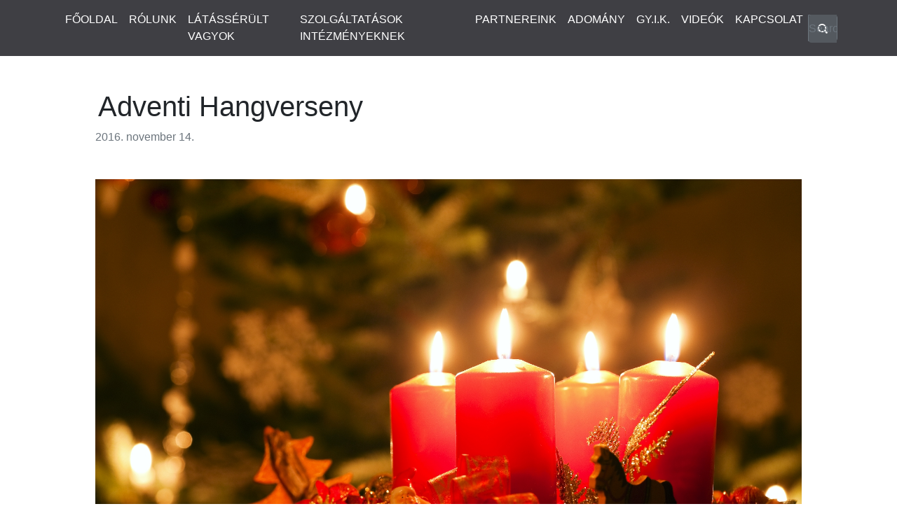

--- FILE ---
content_type: text/html; charset=UTF-8
request_url: https://vgyke.com/adventi-hangverseny/
body_size: 48872
content:
<!DOCTYPE html>
<html class="no-js" lang="hu">
<head>
  <meta charset="utf-8">
  <meta http-equiv="X-UA-Compatible" content="IE=edge">
  <meta name="viewport" content="width=device-width, initial-scale=1.0">
  <meta name='robots' content='index, follow, max-image-preview:large, max-snippet:-1, max-video-preview:-1' />

	<!-- This site is optimized with the Yoast SEO plugin v26.7 - https://yoast.com/wordpress/plugins/seo/ -->
	<title>Adventi Hangverseny - Vakok és Gyengénlátók Közép-Magyarországi Regionális Egyesülete</title>
	<link rel="canonical" href="https://vgyke.com/adventi-hangverseny/" />
	<meta property="og:locale" content="hu_HU" />
	<meta property="og:type" content="article" />
	<meta property="og:title" content="Adventi Hangverseny - Vakok és Gyengénlátók Közép-Magyarországi Regionális Egyesülete" />
	<meta property="og:description" content="Tisztelt Olvasóink! A Vakok Állami Intézete szeretettel meghívja Önt Adventi rendezvényére!" />
	<meta property="og:url" content="https://vgyke.com/adventi-hangverseny/" />
	<meta property="og:site_name" content="Vakok és Gyengénlátók Közép-Magyarországi Regionális Egyesülete" />
	<meta property="article:publisher" content="https://www.facebook.com/vgyke" />
	<meta property="article:published_time" content="2016-11-14T19:21:20+00:00" />
	<meta property="article:modified_time" content="2021-10-19T10:34:11+00:00" />
	<meta property="og:image" content="https://vgyke.com/wp-content/uploads/2016/11/advent.jpg" />
	<meta property="og:image:width" content="1800" />
	<meta property="og:image:height" content="1200" />
	<meta property="og:image:type" content="image/jpeg" />
	<meta name="author" content="Balázs Gábor" />
	<meta name="twitter:card" content="summary_large_image" />
	<meta name="twitter:label1" content="Szerző:" />
	<meta name="twitter:data1" content="Balázs Gábor" />
	<script type="application/ld+json" class="yoast-schema-graph">{"@context":"https://schema.org","@graph":[{"@type":"Article","@id":"https://vgyke.com/adventi-hangverseny/#article","isPartOf":{"@id":"https://vgyke.com/adventi-hangverseny/"},"author":{"name":"Balázs Gábor","@id":"https://vgyke.com/#/schema/person/79fe4cd423f3e9161b7571bf8a93cc4f"},"headline":"Adventi Hangverseny","datePublished":"2016-11-14T19:21:20+00:00","dateModified":"2021-10-19T10:34:11+00:00","mainEntityOfPage":{"@id":"https://vgyke.com/adventi-hangverseny/"},"wordCount":84,"image":{"@id":"https://vgyke.com/adventi-hangverseny/#primaryimage"},"thumbnailUrl":"https://vgyke.com/wp-content/uploads/2016/11/advent.jpg","keywords":["előadás","vak","advent","VGYKE","látássérült","program"],"articleSection":["Hirdetmények"],"inLanguage":"hu"},{"@type":"WebPage","@id":"https://vgyke.com/adventi-hangverseny/","url":"https://vgyke.com/adventi-hangverseny/","name":"Adventi Hangverseny - Vakok és Gyengénlátók Közép-Magyarországi Regionális Egyesülete","isPartOf":{"@id":"https://vgyke.com/#website"},"primaryImageOfPage":{"@id":"https://vgyke.com/adventi-hangverseny/#primaryimage"},"image":{"@id":"https://vgyke.com/adventi-hangverseny/#primaryimage"},"thumbnailUrl":"https://vgyke.com/wp-content/uploads/2016/11/advent.jpg","datePublished":"2016-11-14T19:21:20+00:00","dateModified":"2021-10-19T10:34:11+00:00","author":{"@id":"https://vgyke.com/#/schema/person/79fe4cd423f3e9161b7571bf8a93cc4f"},"breadcrumb":{"@id":"https://vgyke.com/adventi-hangverseny/#breadcrumb"},"inLanguage":"hu","potentialAction":[{"@type":"ReadAction","target":["https://vgyke.com/adventi-hangverseny/"]}]},{"@type":"ImageObject","inLanguage":"hu","@id":"https://vgyke.com/adventi-hangverseny/#primaryimage","url":"https://vgyke.com/wp-content/uploads/2016/11/advent.jpg","contentUrl":"https://vgyke.com/wp-content/uploads/2016/11/advent.jpg","width":1800,"height":1200},{"@type":"BreadcrumbList","@id":"https://vgyke.com/adventi-hangverseny/#breadcrumb","itemListElement":[{"@type":"ListItem","position":1,"name":"Főoldal","item":"https://vgyke.com/"},{"@type":"ListItem","position":2,"name":"Adventi Hangverseny"}]},{"@type":"WebSite","@id":"https://vgyke.com/#website","url":"https://vgyke.com/","name":"Vakok és Gyengénlátók Közép-Magyarországi Regionális Egyesülete","description":"","potentialAction":[{"@type":"SearchAction","target":{"@type":"EntryPoint","urlTemplate":"https://vgyke.com/?s={search_term_string}"},"query-input":{"@type":"PropertyValueSpecification","valueRequired":true,"valueName":"search_term_string"}}],"inLanguage":"hu"},{"@type":"Person","@id":"https://vgyke.com/#/schema/person/79fe4cd423f3e9161b7571bf8a93cc4f","name":"Balázs Gábor","image":{"@type":"ImageObject","inLanguage":"hu","@id":"https://vgyke.com/#/schema/person/image/","url":"https://secure.gravatar.com/avatar/34c3f5ddf6e03bb2178d679cbcc0ba77f3c40c8057b52fb74cfc7c2bcb02fe5a?s=96&d=mm&r=g","contentUrl":"https://secure.gravatar.com/avatar/34c3f5ddf6e03bb2178d679cbcc0ba77f3c40c8057b52fb74cfc7c2bcb02fe5a?s=96&d=mm&r=g","caption":"Balázs Gábor"},"url":"https://vgyke.com/author/admin/"}]}</script>
	<!-- / Yoast SEO plugin. -->


<link rel='dns-prefetch' href='//cdnjs.cloudflare.com' />
<link rel='dns-prefetch' href='//cdn.jsdelivr.net' />
<link rel='dns-prefetch' href='//stackpath.bootstrapcdn.com' />
<link rel="alternate" type="text/calendar" title="Vakok és Gyengénlátók Közép-Magyarországi Regionális Egyesülete &raquo; iCal hírfolyam" href="https://vgyke.com/events/?ical=1" />
<link rel="alternate" title="oEmbed (JSON)" type="application/json+oembed" href="https://vgyke.com/wp-json/oembed/1.0/embed?url=https%3A%2F%2Fvgyke.com%2Fadventi-hangverseny%2F" />
<link rel="alternate" title="oEmbed (XML)" type="text/xml+oembed" href="https://vgyke.com/wp-json/oembed/1.0/embed?url=https%3A%2F%2Fvgyke.com%2Fadventi-hangverseny%2F&#038;format=xml" />
<style id='wp-img-auto-sizes-contain-inline-css' type='text/css'>
img:is([sizes=auto i],[sizes^="auto," i]){contain-intrinsic-size:3000px 1500px}
/*# sourceURL=wp-img-auto-sizes-contain-inline-css */
</style>
<link rel='stylesheet' id='fluentform-elementor-widget-css' href='https://vgyke.com/wp-content/plugins/fluentform/assets/css/fluent-forms-elementor-widget.css?ver=6.1.12' type='text/css' media='all' />
<link rel='stylesheet' id='wp-block-library-css' href='https://vgyke.com/wp-includes/css/dist/block-library/style.min.css?ver=6.9' type='text/css' media='all' />
<style id='wp-block-library-theme-inline-css' type='text/css'>
.wp-block-audio :where(figcaption){color:#555;font-size:13px;text-align:center}.is-dark-theme .wp-block-audio :where(figcaption){color:#ffffffa6}.wp-block-audio{margin:0 0 1em}.wp-block-code{border:1px solid #ccc;border-radius:4px;font-family:Menlo,Consolas,monaco,monospace;padding:.8em 1em}.wp-block-embed :where(figcaption){color:#555;font-size:13px;text-align:center}.is-dark-theme .wp-block-embed :where(figcaption){color:#ffffffa6}.wp-block-embed{margin:0 0 1em}.blocks-gallery-caption{color:#555;font-size:13px;text-align:center}.is-dark-theme .blocks-gallery-caption{color:#ffffffa6}:root :where(.wp-block-image figcaption){color:#555;font-size:13px;text-align:center}.is-dark-theme :root :where(.wp-block-image figcaption){color:#ffffffa6}.wp-block-image{margin:0 0 1em}.wp-block-pullquote{border-bottom:4px solid;border-top:4px solid;color:currentColor;margin-bottom:1.75em}.wp-block-pullquote :where(cite),.wp-block-pullquote :where(footer),.wp-block-pullquote__citation{color:currentColor;font-size:.8125em;font-style:normal;text-transform:uppercase}.wp-block-quote{border-left:.25em solid;margin:0 0 1.75em;padding-left:1em}.wp-block-quote cite,.wp-block-quote footer{color:currentColor;font-size:.8125em;font-style:normal;position:relative}.wp-block-quote:where(.has-text-align-right){border-left:none;border-right:.25em solid;padding-left:0;padding-right:1em}.wp-block-quote:where(.has-text-align-center){border:none;padding-left:0}.wp-block-quote.is-large,.wp-block-quote.is-style-large,.wp-block-quote:where(.is-style-plain){border:none}.wp-block-search .wp-block-search__label{font-weight:700}.wp-block-search__button{border:1px solid #ccc;padding:.375em .625em}:where(.wp-block-group.has-background){padding:1.25em 2.375em}.wp-block-separator.has-css-opacity{opacity:.4}.wp-block-separator{border:none;border-bottom:2px solid;margin-left:auto;margin-right:auto}.wp-block-separator.has-alpha-channel-opacity{opacity:1}.wp-block-separator:not(.is-style-wide):not(.is-style-dots){width:100px}.wp-block-separator.has-background:not(.is-style-dots){border-bottom:none;height:1px}.wp-block-separator.has-background:not(.is-style-wide):not(.is-style-dots){height:2px}.wp-block-table{margin:0 0 1em}.wp-block-table td,.wp-block-table th{word-break:normal}.wp-block-table :where(figcaption){color:#555;font-size:13px;text-align:center}.is-dark-theme .wp-block-table :where(figcaption){color:#ffffffa6}.wp-block-video :where(figcaption){color:#555;font-size:13px;text-align:center}.is-dark-theme .wp-block-video :where(figcaption){color:#ffffffa6}.wp-block-video{margin:0 0 1em}:root :where(.wp-block-template-part.has-background){margin-bottom:0;margin-top:0;padding:1.25em 2.375em}
/*# sourceURL=/wp-includes/css/dist/block-library/theme.min.css */
</style>
<style id='classic-theme-styles-inline-css' type='text/css'>
/*! This file is auto-generated */
.wp-block-button__link{color:#fff;background-color:#32373c;border-radius:9999px;box-shadow:none;text-decoration:none;padding:calc(.667em + 2px) calc(1.333em + 2px);font-size:1.125em}.wp-block-file__button{background:#32373c;color:#fff;text-decoration:none}
/*# sourceURL=/wp-includes/css/classic-themes.min.css */
</style>
<style id='global-styles-inline-css' type='text/css'>
:root{--wp--preset--aspect-ratio--square: 1;--wp--preset--aspect-ratio--4-3: 4/3;--wp--preset--aspect-ratio--3-4: 3/4;--wp--preset--aspect-ratio--3-2: 3/2;--wp--preset--aspect-ratio--2-3: 2/3;--wp--preset--aspect-ratio--16-9: 16/9;--wp--preset--aspect-ratio--9-16: 9/16;--wp--preset--color--black: #000000;--wp--preset--color--cyan-bluish-gray: #abb8c3;--wp--preset--color--white: #ffffff;--wp--preset--color--pale-pink: #f78da7;--wp--preset--color--vivid-red: #cf2e2e;--wp--preset--color--luminous-vivid-orange: #ff6900;--wp--preset--color--luminous-vivid-amber: #fcb900;--wp--preset--color--light-green-cyan: #7bdcb5;--wp--preset--color--vivid-green-cyan: #00d084;--wp--preset--color--pale-cyan-blue: #8ed1fc;--wp--preset--color--vivid-cyan-blue: #0693e3;--wp--preset--color--vivid-purple: #9b51e0;--wp--preset--gradient--vivid-cyan-blue-to-vivid-purple: linear-gradient(135deg,rgb(6,147,227) 0%,rgb(155,81,224) 100%);--wp--preset--gradient--light-green-cyan-to-vivid-green-cyan: linear-gradient(135deg,rgb(122,220,180) 0%,rgb(0,208,130) 100%);--wp--preset--gradient--luminous-vivid-amber-to-luminous-vivid-orange: linear-gradient(135deg,rgb(252,185,0) 0%,rgb(255,105,0) 100%);--wp--preset--gradient--luminous-vivid-orange-to-vivid-red: linear-gradient(135deg,rgb(255,105,0) 0%,rgb(207,46,46) 100%);--wp--preset--gradient--very-light-gray-to-cyan-bluish-gray: linear-gradient(135deg,rgb(238,238,238) 0%,rgb(169,184,195) 100%);--wp--preset--gradient--cool-to-warm-spectrum: linear-gradient(135deg,rgb(74,234,220) 0%,rgb(151,120,209) 20%,rgb(207,42,186) 40%,rgb(238,44,130) 60%,rgb(251,105,98) 80%,rgb(254,248,76) 100%);--wp--preset--gradient--blush-light-purple: linear-gradient(135deg,rgb(255,206,236) 0%,rgb(152,150,240) 100%);--wp--preset--gradient--blush-bordeaux: linear-gradient(135deg,rgb(254,205,165) 0%,rgb(254,45,45) 50%,rgb(107,0,62) 100%);--wp--preset--gradient--luminous-dusk: linear-gradient(135deg,rgb(255,203,112) 0%,rgb(199,81,192) 50%,rgb(65,88,208) 100%);--wp--preset--gradient--pale-ocean: linear-gradient(135deg,rgb(255,245,203) 0%,rgb(182,227,212) 50%,rgb(51,167,181) 100%);--wp--preset--gradient--electric-grass: linear-gradient(135deg,rgb(202,248,128) 0%,rgb(113,206,126) 100%);--wp--preset--gradient--midnight: linear-gradient(135deg,rgb(2,3,129) 0%,rgb(40,116,252) 100%);--wp--preset--font-size--small: 13px;--wp--preset--font-size--medium: 20px;--wp--preset--font-size--large: 36px;--wp--preset--font-size--x-large: 42px;--wp--preset--spacing--20: 0.44rem;--wp--preset--spacing--30: 0.67rem;--wp--preset--spacing--40: 1rem;--wp--preset--spacing--50: 1.5rem;--wp--preset--spacing--60: 2.25rem;--wp--preset--spacing--70: 3.38rem;--wp--preset--spacing--80: 5.06rem;--wp--preset--shadow--natural: 6px 6px 9px rgba(0, 0, 0, 0.2);--wp--preset--shadow--deep: 12px 12px 50px rgba(0, 0, 0, 0.4);--wp--preset--shadow--sharp: 6px 6px 0px rgba(0, 0, 0, 0.2);--wp--preset--shadow--outlined: 6px 6px 0px -3px rgb(255, 255, 255), 6px 6px rgb(0, 0, 0);--wp--preset--shadow--crisp: 6px 6px 0px rgb(0, 0, 0);}:where(.is-layout-flex){gap: 0.5em;}:where(.is-layout-grid){gap: 0.5em;}body .is-layout-flex{display: flex;}.is-layout-flex{flex-wrap: wrap;align-items: center;}.is-layout-flex > :is(*, div){margin: 0;}body .is-layout-grid{display: grid;}.is-layout-grid > :is(*, div){margin: 0;}:where(.wp-block-columns.is-layout-flex){gap: 2em;}:where(.wp-block-columns.is-layout-grid){gap: 2em;}:where(.wp-block-post-template.is-layout-flex){gap: 1.25em;}:where(.wp-block-post-template.is-layout-grid){gap: 1.25em;}.has-black-color{color: var(--wp--preset--color--black) !important;}.has-cyan-bluish-gray-color{color: var(--wp--preset--color--cyan-bluish-gray) !important;}.has-white-color{color: var(--wp--preset--color--white) !important;}.has-pale-pink-color{color: var(--wp--preset--color--pale-pink) !important;}.has-vivid-red-color{color: var(--wp--preset--color--vivid-red) !important;}.has-luminous-vivid-orange-color{color: var(--wp--preset--color--luminous-vivid-orange) !important;}.has-luminous-vivid-amber-color{color: var(--wp--preset--color--luminous-vivid-amber) !important;}.has-light-green-cyan-color{color: var(--wp--preset--color--light-green-cyan) !important;}.has-vivid-green-cyan-color{color: var(--wp--preset--color--vivid-green-cyan) !important;}.has-pale-cyan-blue-color{color: var(--wp--preset--color--pale-cyan-blue) !important;}.has-vivid-cyan-blue-color{color: var(--wp--preset--color--vivid-cyan-blue) !important;}.has-vivid-purple-color{color: var(--wp--preset--color--vivid-purple) !important;}.has-black-background-color{background-color: var(--wp--preset--color--black) !important;}.has-cyan-bluish-gray-background-color{background-color: var(--wp--preset--color--cyan-bluish-gray) !important;}.has-white-background-color{background-color: var(--wp--preset--color--white) !important;}.has-pale-pink-background-color{background-color: var(--wp--preset--color--pale-pink) !important;}.has-vivid-red-background-color{background-color: var(--wp--preset--color--vivid-red) !important;}.has-luminous-vivid-orange-background-color{background-color: var(--wp--preset--color--luminous-vivid-orange) !important;}.has-luminous-vivid-amber-background-color{background-color: var(--wp--preset--color--luminous-vivid-amber) !important;}.has-light-green-cyan-background-color{background-color: var(--wp--preset--color--light-green-cyan) !important;}.has-vivid-green-cyan-background-color{background-color: var(--wp--preset--color--vivid-green-cyan) !important;}.has-pale-cyan-blue-background-color{background-color: var(--wp--preset--color--pale-cyan-blue) !important;}.has-vivid-cyan-blue-background-color{background-color: var(--wp--preset--color--vivid-cyan-blue) !important;}.has-vivid-purple-background-color{background-color: var(--wp--preset--color--vivid-purple) !important;}.has-black-border-color{border-color: var(--wp--preset--color--black) !important;}.has-cyan-bluish-gray-border-color{border-color: var(--wp--preset--color--cyan-bluish-gray) !important;}.has-white-border-color{border-color: var(--wp--preset--color--white) !important;}.has-pale-pink-border-color{border-color: var(--wp--preset--color--pale-pink) !important;}.has-vivid-red-border-color{border-color: var(--wp--preset--color--vivid-red) !important;}.has-luminous-vivid-orange-border-color{border-color: var(--wp--preset--color--luminous-vivid-orange) !important;}.has-luminous-vivid-amber-border-color{border-color: var(--wp--preset--color--luminous-vivid-amber) !important;}.has-light-green-cyan-border-color{border-color: var(--wp--preset--color--light-green-cyan) !important;}.has-vivid-green-cyan-border-color{border-color: var(--wp--preset--color--vivid-green-cyan) !important;}.has-pale-cyan-blue-border-color{border-color: var(--wp--preset--color--pale-cyan-blue) !important;}.has-vivid-cyan-blue-border-color{border-color: var(--wp--preset--color--vivid-cyan-blue) !important;}.has-vivid-purple-border-color{border-color: var(--wp--preset--color--vivid-purple) !important;}.has-vivid-cyan-blue-to-vivid-purple-gradient-background{background: var(--wp--preset--gradient--vivid-cyan-blue-to-vivid-purple) !important;}.has-light-green-cyan-to-vivid-green-cyan-gradient-background{background: var(--wp--preset--gradient--light-green-cyan-to-vivid-green-cyan) !important;}.has-luminous-vivid-amber-to-luminous-vivid-orange-gradient-background{background: var(--wp--preset--gradient--luminous-vivid-amber-to-luminous-vivid-orange) !important;}.has-luminous-vivid-orange-to-vivid-red-gradient-background{background: var(--wp--preset--gradient--luminous-vivid-orange-to-vivid-red) !important;}.has-very-light-gray-to-cyan-bluish-gray-gradient-background{background: var(--wp--preset--gradient--very-light-gray-to-cyan-bluish-gray) !important;}.has-cool-to-warm-spectrum-gradient-background{background: var(--wp--preset--gradient--cool-to-warm-spectrum) !important;}.has-blush-light-purple-gradient-background{background: var(--wp--preset--gradient--blush-light-purple) !important;}.has-blush-bordeaux-gradient-background{background: var(--wp--preset--gradient--blush-bordeaux) !important;}.has-luminous-dusk-gradient-background{background: var(--wp--preset--gradient--luminous-dusk) !important;}.has-pale-ocean-gradient-background{background: var(--wp--preset--gradient--pale-ocean) !important;}.has-electric-grass-gradient-background{background: var(--wp--preset--gradient--electric-grass) !important;}.has-midnight-gradient-background{background: var(--wp--preset--gradient--midnight) !important;}.has-small-font-size{font-size: var(--wp--preset--font-size--small) !important;}.has-medium-font-size{font-size: var(--wp--preset--font-size--medium) !important;}.has-large-font-size{font-size: var(--wp--preset--font-size--large) !important;}.has-x-large-font-size{font-size: var(--wp--preset--font-size--x-large) !important;}
:where(.wp-block-post-template.is-layout-flex){gap: 1.25em;}:where(.wp-block-post-template.is-layout-grid){gap: 1.25em;}
:where(.wp-block-term-template.is-layout-flex){gap: 1.25em;}:where(.wp-block-term-template.is-layout-grid){gap: 1.25em;}
:where(.wp-block-columns.is-layout-flex){gap: 2em;}:where(.wp-block-columns.is-layout-grid){gap: 2em;}
:root :where(.wp-block-pullquote){font-size: 1.5em;line-height: 1.6;}
/*# sourceURL=global-styles-inline-css */
</style>
<link rel='stylesheet' id='contact-form-7-css' href='https://vgyke.com/wp-content/plugins/contact-form-7/includes/css/styles.css?ver=6.1.4' type='text/css' media='all' />
<link rel='stylesheet' id='tribe-events-v2-single-skeleton-css' href='https://vgyke.com/wp-content/plugins/the-events-calendar/build/css/tribe-events-single-skeleton.css?ver=6.15.13.1' type='text/css' media='all' />
<link rel='stylesheet' id='tribe-events-v2-single-skeleton-full-css' href='https://vgyke.com/wp-content/plugins/the-events-calendar/build/css/tribe-events-single-full.css?ver=6.15.13.1' type='text/css' media='all' />
<link rel='stylesheet' id='tec-events-elementor-widgets-base-styles-css' href='https://vgyke.com/wp-content/plugins/the-events-calendar/build/css/integrations/plugins/elementor/widgets/widget-base.css?ver=6.15.13.1' type='text/css' media='all' />
<link rel='stylesheet' id='wppopups-base-css' href='https://vgyke.com/wp-content/plugins/wp-popups-lite/src/assets/css/wppopups-base.css?ver=2.2.0.3' type='text/css' media='all' />
<link rel='stylesheet' id='style-css' href='https://vgyke.com/wp-content/themes/b4st-master/style.css?ver=1' type='text/css' media='all' />
<link rel='stylesheet' id='recent-posts-widget-with-thumbnails-public-style-css' href='https://vgyke.com/wp-content/plugins/recent-posts-widget-with-thumbnails/public.css?ver=7.1.1' type='text/css' media='all' />
<link rel='stylesheet' id='wp-social-sharing-css' href='https://vgyke.com/wp-content/plugins/wp-social-sharing/static/socialshare.css?ver=1.6' type='text/css' media='all' />
<link rel='stylesheet' id='bootstrap4-css' href='https://stackpath.bootstrapcdn.com/bootstrap/4.4.1/css/bootstrap.min.css?ver=4.4.1' type='text/css' media='all' />
<link rel='stylesheet' id='fontawesome5-css' href='https://cdnjs.cloudflare.com/ajax/libs/font-awesome/5.11.2/css/all.min.css?ver=5.11.2' type='text/css' media='all' />
<link rel='stylesheet' id='gutenberg-blocks-css' href='https://vgyke.com/wp-content/themes/b4st-master/theme/css/blocks.css?ver=6.9' type='text/css' media='all' />
<link rel='stylesheet' id='theme-css' href='https://vgyke.com/wp-content/themes/b4st-master/theme/css/b4st.css' type='text/css' media='all' />
<script type="text/javascript" src="https://vgyke.com/wp-includes/js/jquery/jquery.min.js?ver=3.7.1" id="jquery-core-js"></script>
<script type="text/javascript" src="https://vgyke.com/wp-includes/js/jquery/jquery-migrate.min.js?ver=3.4.1" id="jquery-migrate-js"></script>
<script type="text/javascript" id="gwdapinewsletter-js-extra">
/* <![CDATA[ */
var gwdapinewsletterajax = {"ajaxurl":"https://vgyke.com/wp-admin/admin-ajax.php"};
//# sourceURL=gwdapinewsletter-js-extra
/* ]]> */
</script>
<script type="text/javascript" src="https://vgyke.com/wp-content/plugins/google-workspace-member-manager-client/js/form.js?ver=6.9" id="gwdapinewsletter-js"></script>
<script type="text/javascript" id="vgyketelefonkonyv-js-extra">
/* <![CDATA[ */
var vgyketelefonkonyvajax = {"ajaxurl":"https://vgyke.com/wp-admin/admin-ajax.php"};
//# sourceURL=vgyketelefonkonyv-js-extra
/* ]]> */
</script>
<script type="text/javascript" src="https://vgyke.com/wp-content/plugins/vgyke-wp-telefonkonyv/js/form.js?ver=6.9" id="vgyketelefonkonyv-js"></script>
<link rel="https://api.w.org/" href="https://vgyke.com/wp-json/" /><link rel="alternate" title="JSON" type="application/json" href="https://vgyke.com/wp-json/wp/v2/posts/9624" /><meta name="tec-api-version" content="v1"><meta name="tec-api-origin" content="https://vgyke.com"><link rel="alternate" href="https://vgyke.com/wp-json/tribe/events/v1/" /><!-- Analytics by WP Statistics - https://wp-statistics.com -->
<meta name="generator" content="Elementor 3.34.1; features: additional_custom_breakpoints; settings: css_print_method-external, google_font-enabled, font_display-auto">
			<style>
				.e-con.e-parent:nth-of-type(n+4):not(.e-lazyloaded):not(.e-no-lazyload),
				.e-con.e-parent:nth-of-type(n+4):not(.e-lazyloaded):not(.e-no-lazyload) * {
					background-image: none !important;
				}
				@media screen and (max-height: 1024px) {
					.e-con.e-parent:nth-of-type(n+3):not(.e-lazyloaded):not(.e-no-lazyload),
					.e-con.e-parent:nth-of-type(n+3):not(.e-lazyloaded):not(.e-no-lazyload) * {
						background-image: none !important;
					}
				}
				@media screen and (max-height: 640px) {
					.e-con.e-parent:nth-of-type(n+2):not(.e-lazyloaded):not(.e-no-lazyload),
					.e-con.e-parent:nth-of-type(n+2):not(.e-lazyloaded):not(.e-no-lazyload) * {
						background-image: none !important;
					}
				}
			</style>
			<link rel="icon" href="https://vgyke.com/wp-content/uploads/2017/09/cropped-VGYKE-logó-32x32.jpg" sizes="32x32" />
<link rel="icon" href="https://vgyke.com/wp-content/uploads/2017/09/cropped-VGYKE-logó-192x192.jpg" sizes="192x192" />
<link rel="apple-touch-icon" href="https://vgyke.com/wp-content/uploads/2017/09/cropped-VGYKE-logó-180x180.jpg" />
<meta name="msapplication-TileImage" content="https://vgyke.com/wp-content/uploads/2017/09/cropped-VGYKE-logó-270x270.jpg" />
</head>




<body class="wp-singular post-template-default single single-post postid-9624 single-format-standard wp-theme-b4st-master eio-default tribe-no-js elementor-default elementor-kit-20373">








<nav id="navbar" class="navbar navbar-expand-md navbar-light bg-light">
  <div class="container">

  <!--      <a class="navbar-brand" href="https://vgyke.com/">Vakok és Gyengénlátók Közép-Magyarországi Regionális Egyesülete</a>
    -->

    <button class="navbar-toggler" type="button" data-toggle="collapse" data-target="#navbarDropdown" aria-controls="navbarDropdown" aria-expanded="false" aria-label="Toggle navigation">
      <span class="navbar-toggler-icon"></span>
    </button>

    <div class="collapse navbar-collapse" id="navbarDropdown">
      <ul id="menu-elsodleges-menu" class="navbar-nav mr-auto mt-2 mt-lg-0 "><li  id="menu-item-20570" class="menu-item menu-item-type-post_type menu-item-object-page menu-item-home nav-item nav-item-20570"><a href="https://vgyke.com/" class="nav-link">FŐOLDAL</a></li>
<li  id="menu-item-15742" class="menu-item menu-item-type-post_type menu-item-object-page nav-item nav-item-15742"><a href="https://vgyke.com/rolunk/" class="nav-link">RÓLUNK</a></li>
<li  id="menu-item-16513" class="menu-item menu-item-type-post_type menu-item-object-page nav-item nav-item-16513"><a href="https://vgyke.com/latasserult-vagyok/" class="nav-link">LÁTÁSSÉRÜLT VAGYOK</a></li>
<li  id="menu-item-4585" class="menu-item menu-item-type-post_type menu-item-object-page nav-item nav-item-4585"><a href="https://vgyke.com/intezmenyeknek-nyujtott-szolgaltatasok/" class="nav-link">SZOLGÁLTATÁSOK INTÉZMÉNYEKNEK</a></li>
<li  id="menu-item-33715" class="menu-item menu-item-type-post_type menu-item-object-page nav-item nav-item-33715"><a href="https://vgyke.com/partnereink/" class="nav-link">PARTNEREINK</a></li>
<li  id="menu-item-39223" class="menu-item menu-item-type-post_type menu-item-object-page nav-item nav-item-39223"><a href="https://vgyke.com/adomany/" class="nav-link">ADOMÁNY</a></li>
<li  id="menu-item-16516" class="menu-item menu-item-type-post_type menu-item-object-page nav-item nav-item-16516"><a href="https://vgyke.com/gy-i-k/" class="nav-link">GY.I.K.</a></li>
<li  id="menu-item-17756" class="menu-item menu-item-type-custom menu-item-object-custom nav-item nav-item-17756"><a target="_blank" href="https://www.youtube.com/channel/UCVho8YjI8Jep3xok3rnshKw/playlists" class="nav-link">VIDEÓK</a></li>
<li  id="menu-item-15392" class="menu-item menu-item-type-post_type menu-item-object-page nav-item nav-item-15392"><a href="https://vgyke.com/kapcsolat/" class="nav-link">KAPCSOLAT</a></li>
</ul>
      <div id="search/kereso">    <form class="form-inline ml-auto pt-2 pt-md-0" role="search" method="get" id="searchform" action="https://vgyke.com/">
      <div class="input-group">
        <input class="form-control border-secondary" type="text" value="" placeholder="Search..." name="s" id="s">
        <div class="input-group-append">
          <button type="submit" id="searchsubmit" value="" class="btn btn-outline-secondary">
            <i class="fas fa-search"></i>
          </button>
        </div>
      </div>
    </form>
    </div>
    </div>

  </div>
</nav>











<header role="banner">
	<div id="headerinner">
		<a href="https://vgyke.com/" id="logo">
		<!--[if gte IE 9]><!--><img alt="Ugrás a VGYKE főoldalára" src="https://vgyke.com/wp-content/themes/b4st-master/img/vgyke_logo1.png" /><!--<![endif]-->
		<!--[if lt IE 9]><img alt="Ugrás a VGYKE főoldalára" src="https://vgyke.com/wp-content/themes/b4st-master/img/vgyke_logo.png" /><![endif]-->
		</a>
<br><br>
    <h1>Vakok és Gyengénlátók Közép-Magyarországi Regionális Egyesülete</h1>
		<!--<h1>Vakok és Gyengénlátók Közép-Magyarországi Regionális Egyesülete</h1>-->
	</div>


</header>



<!--yoast_breadcrumb-->







<!--<div class="breadcrumb"><a href="https://vgyke.com" rel="nofollow">Főoldal</a>&nbsp;&nbsp;&#187;&nbsp;&nbsp;<a href="https://vgyke.com/category/hirdetmenyek/" rel="category tag">Hirdetmények</a> &nbsp;&nbsp;&#187;&nbsp;&nbsp; Adventi Hangverseny</div>-->
<!--<div>&nbsp;</div>-->

<!--

-->





 
 
 
 
 
 
 
 
 
 
 
 
 
 
 
 



</div>


<main id="site-main"
 class="mt-5">

  
  <article role="article" id="post_9624" class="post-9624 post type-post status-publish format-standard has-post-thumbnail hentry category-hirdetmenyek tag-eloadas tag-vak tag-advent tag-vgyke tag-latasserult tag-program">
    <header class="mb-5">
      <h1>Adventi Hangverseny</h1>
      <div class="header-meta text-muted">


 <!--<a href="https://vgyke.com/author/admin/" title="Balázs Gábor bejegyzése" rel="author">Balázs Gábor</a> - -->2016. november 14.


      <!--  By <a href="https://vgyke.com/author/admin/" title="Balázs Gábor bejegyzése" rel="author">Balázs Gábor</a> on <time class="entry-date published" datetime="2016-11-14T20:21:20+01:00">2016-11-14</time> <time class="updated" datetime="2021-10-19T12:34:11+02:00">(updated 2021-10-19)</time>      -->



      </div>
    </header>
    <section>
      <img fetchpriority="high" width="1800" height="1200" src="https://vgyke.com/wp-content/uploads/2016/11/advent.jpg" class="attachment-post-thumbnail size-post-thumbnail wp-post-image" alt="" decoding="async" srcset="https://vgyke.com/wp-content/uploads/2016/11/advent.jpg 1800w, https://vgyke.com/wp-content/uploads/2016/11/advent-260x173.jpg 260w, https://vgyke.com/wp-content/uploads/2016/11/advent-768x512.jpg 768w, https://vgyke.com/wp-content/uploads/2016/11/advent-1024x683.jpg 1024w" sizes="(max-width: 1800px) 100vw, 1800px" /><p><a href="http://www.vgyke.com/wp-content/uploads/2016/11/advent.jpg"><img decoding="async" class="aligncenter size-medium wp-image-9626" src="http://www.vgyke.com/wp-content/uploads/2016/11/advent-260x173.jpg" alt="advent" width="260" height="173" srcset="https://vgyke.com/wp-content/uploads/2016/11/advent-260x173.jpg 260w, https://vgyke.com/wp-content/uploads/2016/11/advent-768x512.jpg 768w, https://vgyke.com/wp-content/uploads/2016/11/advent-1024x683.jpg 1024w, https://vgyke.com/wp-content/uploads/2016/11/advent.jpg 1800w" sizes="(max-width: 260px) 100vw, 260px" /></a></p>
<p style="text-align: justify;"><strong>Helyszín:</strong> Vakok Állami Intézete, 1146 Budapest, Hermina út 21. rendezvényterem</p>
<p style="text-align: justify;"><strong>Időpont:</strong> 2016. november 23. (szerda) 18.00-19.00</p>
<p style="text-align: justify;">A részvétel díjmentes, de előzetes regisztrációhoz kötött. Kérjük, hogy részvételi szándékát <strong>2016. november 21-ig</strong> a következő e-mail címen jelezni szíveskedjen: <a href="mailto:rendezveny@vakokintezete.hu" target="_blank" rel="noopener">rendezveny@vakokintezete.hu</a></p>
<p style="text-align: justify;">További információkért kérjük hívja a <strong>061-872-9560</strong>-as telefonszámot.</p>
<p>Részletes programot a <a href="http://www.vgyke.com/wp-content/uploads/2016/11/adventi-hangverseny_meghívó.pdf" target="_blank" rel="noopener">MEGHÍVÓBAN</a> talál.</p>
		<div class="social-sharing ss-social-sharing">
				        <a onclick="return ss_plugin_loadpopup_js(this);" rel="external nofollow" class="ss-button-facebook" href="http://www.facebook.com/sharer/sharer.php?u=https%3A%2F%2Fvgyke.com%2Fadventi-hangverseny%2F" target="_blank" >Share on Facebook</a><a onclick="return ss_plugin_loadpopup_js(this);" rel="external nofollow" class="ss-button-twitter" href="http://twitter.com/intent/tweet/?text=Adventi+Hangverseny&url=https%3A%2F%2Fvgyke.com%2Fadventi-hangverseny%2F" target="_blank">Share on Twitter</a><a onclick="return ss_plugin_loadpopup_js(this);" rel="external nofollow" class="ss-button-linkedin" href="http://www.linkedin.com/shareArticle?mini=true&url=https%3A%2F%2Fvgyke.com%2Fadventi-hangverseny%2F&title=Adventi+Hangverseny" target="_blank" >Share on Linkedin</a>	        	    </div>
	        </section>
    <footer class="mt-5 border-top pt-3">
      <div>
      <!--Category: <a href="https://vgyke.com/category/hirdetmenyek/" rel="category tag">Hirdetmények</a> | Tags: <a href="https://vgyke.com/tag/eloadas/" rel="tag">előadás</a>, <a href="https://vgyke.com/tag/vak/" rel="tag">vak</a>, <a href="https://vgyke.com/tag/advent/" rel="tag">advent</a>, <a href="https://vgyke.com/tag/vgyke/" rel="tag">VGYKE</a>, <a href="https://vgyke.com/tag/latasserult/" rel="tag">látássérült</a>, <a href="https://vgyke.com/tag/program/" rel="tag">program</a> | Comments: 0-->
      </div>

      <div class="author-bio media mt-5">
        <!--<img alt='Avatar for Balázs Gábor' title='Gravatar for Balázs Gábor' src='https://secure.gravatar.com/avatar/?s=96&#038;d=mm&#038;r=g' srcset='https://secure.gravatar.com/avatar/?s=192&#038;d=mm&#038;r=g 2x' class='avatar avatar-96 photo avatar-default' height='96' width='96' decoding='async'/>-->
        <!--<div class="media-body ml-3">
          <p class="h4 author-name">Author: <a href="https://vgyke.com/author/admin/" title="Balázs Gábor bejegyzése" rel="author">Balázs Gábor</a></p>
                    <p class="author-other-posts mb-0">Other posts by <a href="https://vgyke.com/author/admin/" title="Balázs Gábor bejegyzése" rel="author">Balázs Gábor</a></p>
        </div>-->
      </div><!-- /.author-bio -->

      <div class="row mt-5 border-top pt-3">
        <div class="col">
          <!--<a href="https://vgyke.com/akadalymentes-szinhazi-program-angyalfoldon/" rel="prev"><i class="fas fa-fw fa-arrow-left"></i> Previous post<br/>Akadálymentes színházi program Angyalföldön</a>-->
        </div>
        <div class="col text-right">
          <!--<a href="https://vgyke.com/rakospalotan-csereltunk-tapasztalatokat/" rel="next">Next post <i class="fas fa-fw fa-arrow-right"></i><br/>Szakmai Fórum zajlott a 13. kerületben</a>-->
        </div>
      </div>

    </footer>
  </article>

<!---->

   
  
 
  
  

</main>










<footer id="footer" class="mt-5 bg-light">



  <section id="hirlevel" class="clearfix" aria-labelledby="hirlevelCimsor" role="region">
	<div>
		<h2 id="hirlevelCimsor">Hírlevél</h2><br>&nbsp;&nbsp;Megjelenik minden csütörtökön
				<p></p>
				

	</div>
</section>



  <!-- Site footer -->
    <footer class="site-footer">
      <div class="container">
        <div class="row">
          <div class="col-sm-12 col-md-6">
            <h6></h6>
            <section id="block-12" class="widget widget_block"><p>Itt iratkozhat fel a VGYKE hírlevelére</p>
<p><form id="gwdapinewsletterform" action="" method="post"enctype="multipart/form-data">

<div id="gwdapinewsletter-text">

<div  id="gwdapinewsletter-response" role="alert"></div><br>
<label for="gwdapinewsletteremail">E-Mail cím</label>
<input type="text" id="gwdapinewsletteremail" name="gwdapinewsletteremail"/><br />
<label for="gwdapinewslettercaptcha">Ellenőrzőkód <span id="gwdapinewsletter-captcha1">1</span> és <span id="gwdapinewsletter-captcha2">4</span> összege.</label>
<input type="number" id="gwdapinewslettercaptcha" name="gwdapinewslettercaptcha"/><br />
<label for="gwdapinewslettertosagreecheckbox">Elolvastam és elfogadom az <a href="https://vgyke.com/wp-content/uploads/2024/08/VGYKE-adatkezelesi-tajekoztato_tagsaghoz_20240102.pdf">adatkezelési tájékoztató</a>t</label>
<input type="checkbox" value="1" id="gwdapinewslettertosagreecheckbox" name="gwdapinewslettertosagreecheckbox"/><br />

<a tabindex="0" onclick="formsendmail(gwdapinewsletteremail.value, 'subscribe', gwdapinewslettercaptcha.value, gwdapinewslettertosagreecheckbox.checked);">Feliratkozás</a>
<a tabindex="0" onclick="formsendmail(gwdapinewsletteremail.value, 'unsubscribe', gwdapinewslettercaptcha.value, gwdapinewslettertosagreecheckbox.checked);">Leiratkozás</a>
</div>
</form>
</p></section><section id="block-25" class="widget widget_block widget_text">
<p></p>
</section><section id="block-27" class="widget widget_block widget_text">
<p></p>
</section><section id="block-29" class="widget widget_block widget_text">
<p></p>
</section><section id="block-31" class="widget widget_block widget_text">
<p></p>
</section> 
          </div>

          <div class="col-xs-6 col-md-3">
            <h6></h6>
            <div class="menu-ujdonsagok-szolgaltatasok-menu-container"><ul id="menu-ujdonsagok-szolgaltatasok-menu" class="menu"><li id="menu-item-32145" class="menu-item menu-item-type-post_type menu-item-object-page menu-item-32145"><a href="https://vgyke.com/partnereink/tarsszervezetek/">TÁRSSZERVEZETEK</a></li>
<li id="menu-item-81" class="menu-item menu-item-type-custom menu-item-object-custom menu-item-81"><a href="http://www.vgyke.com/kozossegi-klubok/">KÖZÖSSÉGI KLUBOK</a></li>
<li id="menu-item-84" class="menu-item menu-item-type-custom menu-item-object-custom menu-item-84"><a href="http://www.vgyke.com/lathatar-segedeszkoz-bolt/">LÁTHATÁR BOLT SEGÉDESZKÖZÖK</a></li>
<li id="menu-item-16388" class="menu-item menu-item-type-post_type menu-item-object-page menu-item-16388"><a href="https://vgyke.com/gyogy-nyirok-talpmasszazs/">GYÓGY – ÉS NYIROKMASSZÁZS</a></li>
</ul></div>
<figure class="wp-block-image size-full"><a href="https://simplepartner.hu/PaymentService/Fizetesi_tajekoztato.pdf"><img decoding="async" width="445" height="180" src="https://vgyke.com/wp-content/uploads/2025/10/simplepay_logo_szep_445x180.png" alt="simple pay logó" class="wp-image-39162"/></a></figure>
 
          </div>

          <div class="col-xs-6 col-md-3">
            <h6></h6>
            <section id="custom_html-4" class="widget_text widget widget_custom_html"><h2 class="widget-title">Kontakt infó</h2><div class="textwidget custom-html-widget"><p><span style="font-size:18px"><a href="https://m.me/100091994528741" id="messenger"><span style="color:#ffffff"><i class="fas fa-comments"></i>Vedd fel velünk a kapcsolatot Messenger-en!</span></a></span></p>

<p><span style="font-size:18px"><span style="color:#ffffff"><i class="fas fa-home"></i> Sz&eacute;khely:&nbsp;</span><a href="https://goo.gl/maps/pC1MFCXCKdCSg3Fw7" id="szekhely1" title="Google Maps térkép"><span style="color:#ffffff">1141 Budapest, Szugl&oacute; utca 81.</span></a></span></p>

<p><span style="font-size:18px"><span style="color:#ffffff"><i class="fas fa-mobile-alt"></i> Telefon:&nbsp;</span><a href="tel:+3613845541" id="telefon1"><span style="color:#ffffff">(+36-1) 384-5541</span></a></span></p>

<p><span style="font-size:18px"><span style="color:#ffffff"><i class="far fa-envelope"></i> E-mail:&nbsp;</span><a href="mailto:ugyfel@vgyke.com" id="vgykeemail1"><span style="color:#ffffff">ugyfel@vgyke.com</span></a></span></p>

<p><span style="font-size:18px"><a href="http://www.facebook.com/vgyke" id="facebook"><span style="color:#ffffff"><i class="fab fa-facebook-f"></i> FACEBOOK - K&ouml;vess minket!</span></a></span></p>

<p><span style="font-size:18px"><a href="https://vgyke.com/impresszum" id="impresszum1"><span style="color:#ffffff"><i class="fas fa-book"></i> Impresszum</span></a></span></p>

<p><span style="font-size:18px"><a href="https://vgyke.com/honlapterkep" id="webmap"><span style="color:#ffffff"><i class="fas fa-globe"></i> Honlaptérkép</span></a></span></p>
</div></section> 
          </div>
        </div>
        <hr>
      </div>
  

        
</footer>























<!-------footer Widgets----#Modified - January 2021#----------->






<section id="custom_html-5" class="widget_text widget widget_custom_html"><div class="textwidget custom-html-widget"><iframe src="https://www.google.com/maps/embed?pb=!1m18!1m12!1m3!1d2694.590077210032!2d19.114213315627474!3d47.517373879178955!2m3!1f0!2f0!3f0!3m2!1i1024!2i768!4f13.1!3m3!1m2!1s0x4741db660bea6461%3A0xd849f456eda5b212!2sBudapest%2C%20Szugl%C3%B3%20u.%2081%2C%201141!5e0!3m2!1shu!2shu!4v1585391963087!5m2!1shu!2shu" width="100%" height="300" frameborder="0" style="border:0;" allowfullscreen="" aria-hidden="false" tabindex="0"></iframe></div></section>













































&copy;&nbsp;2026&nbsp;<a href="#">VGYKE.COM</a>
 
</footer>




<!--    <div class="container">
      <div class="row pt-3">
        <div class="col-sm">
          <p class="text-center text-sm-left">&copy; 2026 <a href="https://vgyke.com/">Vakok és Gyengénlátók Közép-Magyarországi Regionális Egyesülete</a></p>
        </div>
        <div class="col-sm">
          <p class="text-center text-sm-right"><a href="https://github.com/SimonPadbury/b4st">b4st</a> theme for WordPress</p>
        </div>
      </div>
    </div>
		-->

<script type="speculationrules">
{"prefetch":[{"source":"document","where":{"and":[{"href_matches":"/*"},{"not":{"href_matches":["/wp-*.php","/wp-admin/*","/wp-content/uploads/*","/wp-content/*","/wp-content/plugins/*","/wp-content/themes/b4st-master/*","/*\\?(.+)"]}},{"not":{"selector_matches":"a[rel~=\"nofollow\"]"}},{"not":{"selector_matches":".no-prefetch, .no-prefetch a"}}]},"eagerness":"conservative"}]}
</script>

			<script>(function(d, s, id) {
			var js, fjs = d.getElementsByTagName(s)[0];
			js = d.createElement(s); js.id = id;
			js.src = 'https://connect.facebook.net/hu_HU/sdk/xfbml.customerchat.js#xfbml=1&version=v6.0&autoLogAppEvents=1'
			fjs.parentNode.insertBefore(js, fjs);
			}(document, 'script', 'facebook-jssdk'));</script>
			<div class="fb-customerchat" attribution="wordpress" attribution_version="2.3" page_id="108349635572604"></div>

					<script>
		( function ( body ) {
			'use strict';
			body.className = body.className.replace( /\btribe-no-js\b/, 'tribe-js' );
		} )( document.body );
		</script>
		<div class="wppopups-whole" style="display: none"></div>    <script>
        document.addEventListener('DOMContentLoaded', function() {
            const hideAndClean = () => {
                document.querySelectorAll('.ff_sub_desc').forEach(el => {
                    el.style.display = 'none';
                });
                document.querySelectorAll('.ff-el-form-check-label.ff_tc_label').forEach(el => {
                    el.removeAttribute('aria-label');
                });
            };

            // Ha már a DOM-ban vannak
            hideAndClean();

            // Ha dinamikusan kerülnek be (pl. AJAX betöltés után)
            const observer = new MutationObserver(() => hideAndClean());
            observer.observe(document.body, { childList: true, subtree: true });
        });
    </script>
    <script> /* <![CDATA[ */var tribe_l10n_datatables = {"aria":{"sort_ascending":": activate to sort column ascending","sort_descending":": activate to sort column descending"},"length_menu":"Show _MENU_ entries","empty_table":"No data available in table","info":"Showing _START_ to _END_ of _TOTAL_ entries","info_empty":"Showing 0 to 0 of 0 entries","info_filtered":"(filtered from _MAX_ total entries)","zero_records":"No matching records found","search":"Search:","all_selected_text":"All items on this page were selected. ","select_all_link":"Select all pages","clear_selection":"Clear Selection.","pagination":{"all":"All","next":"Next","previous":"Previous"},"select":{"rows":{"0":"","_":": Selected %d rows","1":": Selected 1 row"}},"datepicker":{"dayNames":["vas\u00e1rnap","h\u00e9tf\u0151","kedd","szerda","cs\u00fct\u00f6rt\u00f6k","p\u00e9ntek","szombat"],"dayNamesShort":["vas","h\u00e9t","ked","sze","cs\u00fc","p\u00e9n","szo"],"dayNamesMin":["v","h","K","s","c","p","s"],"monthNames":["janu\u00e1r","febru\u00e1r","m\u00e1rcius","\u00e1prilis","m\u00e1jus","j\u00fanius","j\u00falius","augusztus","szeptember","okt\u00f3ber","november","december"],"monthNamesShort":["janu\u00e1r","febru\u00e1r","m\u00e1rcius","\u00e1prilis","m\u00e1jus","j\u00fanius","j\u00falius","augusztus","szeptember","okt\u00f3ber","november","december"],"monthNamesMin":["jan","febr","m\u00e1rc","\u00e1pr","m\u00e1j","j\u00fan","j\u00fal","aug","szept","okt","nov","dec"],"nextText":"Next","prevText":"Prev","currentText":"Today","closeText":"Done","today":"Today","clear":"Clear"}};/* ]]> */ </script>			<script>
				const lazyloadRunObserver = () => {
					const lazyloadBackgrounds = document.querySelectorAll( `.e-con.e-parent:not(.e-lazyloaded)` );
					const lazyloadBackgroundObserver = new IntersectionObserver( ( entries ) => {
						entries.forEach( ( entry ) => {
							if ( entry.isIntersecting ) {
								let lazyloadBackground = entry.target;
								if( lazyloadBackground ) {
									lazyloadBackground.classList.add( 'e-lazyloaded' );
								}
								lazyloadBackgroundObserver.unobserve( entry.target );
							}
						});
					}, { rootMargin: '200px 0px 200px 0px' } );
					lazyloadBackgrounds.forEach( ( lazyloadBackground ) => {
						lazyloadBackgroundObserver.observe( lazyloadBackground );
					} );
				};
				const events = [
					'DOMContentLoaded',
					'elementor/lazyload/observe',
				];
				events.forEach( ( event ) => {
					document.addEventListener( event, lazyloadRunObserver );
				} );
			</script>
			<script type="text/javascript" src="https://vgyke.com/wp-includes/js/dist/hooks.min.js?ver=dd5603f07f9220ed27f1" id="wp-hooks-js"></script>
<script type="text/javascript" id="wppopups-js-extra">
/* <![CDATA[ */
var wppopups_vars = {"is_admin":"","ajax_url":"https://vgyke.com/wp-admin/admin-ajax.php","pid":"9624","is_front_page":"","is_blog_page":"","is_category":"","site_url":"https://vgyke.com","is_archive":"","is_search":"","is_singular":"1","is_preview":"","facebook":"","twitter":"","val_required":"This field is required.","val_url":"Please enter a valid URL.","val_email":"Please enter a valid email address.","val_number":"Please enter a valid number.","val_checklimit":"You have exceeded the number of allowed selections: {#}.","val_limit_characters":"{count} of {limit} max characters.","val_limit_words":"{count} of {limit} max words.","disable_form_reopen":"__return_false"};
//# sourceURL=wppopups-js-extra
/* ]]> */
</script>
<script type="text/javascript" src="https://vgyke.com/wp-content/plugins/wp-popups-lite/src/assets/js/wppopups.js?ver=2.2.0.3" id="wppopups-js"></script>
<script type="text/javascript" src="https://vgyke.com/wp-content/plugins/the-events-calendar/common/build/js/user-agent.js?ver=da75d0bdea6dde3898df" id="tec-user-agent-js"></script>
<script type="text/javascript" src="https://vgyke.com/wp-includes/js/dist/i18n.min.js?ver=c26c3dc7bed366793375" id="wp-i18n-js"></script>
<script type="text/javascript" id="wp-i18n-js-after">
/* <![CDATA[ */
wp.i18n.setLocaleData( { 'text direction\u0004ltr': [ 'ltr' ] } );
//# sourceURL=wp-i18n-js-after
/* ]]> */
</script>
<script type="text/javascript" src="https://vgyke.com/wp-content/plugins/contact-form-7/includes/swv/js/index.js?ver=6.1.4" id="swv-js"></script>
<script type="text/javascript" id="contact-form-7-js-translations">
/* <![CDATA[ */
( function( domain, translations ) {
	var localeData = translations.locale_data[ domain ] || translations.locale_data.messages;
	localeData[""].domain = domain;
	wp.i18n.setLocaleData( localeData, domain );
} )( "contact-form-7", {"translation-revision-date":"2025-06-30 16:09:30+0000","generator":"GlotPress\/4.0.1","domain":"messages","locale_data":{"messages":{"":{"domain":"messages","plural-forms":"nplurals=2; plural=n != 1;","lang":"hu"},"This contact form is placed in the wrong place.":["Ez a kapcsolatfelv\u00e9teli \u0171rlap rossz helyre ker\u00fclt."],"Error:":["Hiba:"]}},"comment":{"reference":"includes\/js\/index.js"}} );
//# sourceURL=contact-form-7-js-translations
/* ]]> */
</script>
<script type="text/javascript" id="contact-form-7-js-before">
/* <![CDATA[ */
var wpcf7 = {
    "api": {
        "root": "https:\/\/vgyke.com\/wp-json\/",
        "namespace": "contact-form-7\/v1"
    }
};
//# sourceURL=contact-form-7-js-before
/* ]]> */
</script>
<script type="text/javascript" src="https://vgyke.com/wp-content/plugins/contact-form-7/includes/js/index.js?ver=6.1.4" id="contact-form-7-js"></script>
<script type="text/javascript" src="https://vgyke.com/wp-content/plugins/wp-social-sharing/static/socialshare.js?ver=1.6" id="wp-social-sharing-js"></script>
<script type="text/javascript" src="https://cdnjs.cloudflare.com/ajax/libs/modernizr/2.8.3/modernizr.min.js?ver=2.8.3" id="modernizr-js"></script>
<script type="text/javascript" src="https://cdn.jsdelivr.net/npm/popper.js@1.16.0/dist/umd/popper.min.js?ver=1.16.0" id="popper-js"></script>
<script type="text/javascript" src="https://stackpath.bootstrapcdn.com/bootstrap/4.4.1/js/bootstrap.min.js?ver=4.4.1" id="bootstrap4-js"></script>
<script type="text/javascript" src="https://vgyke.com/wp-content/themes/b4st-master/theme/js/b4st.js" id="theme-js"></script>
</body>
</html>
